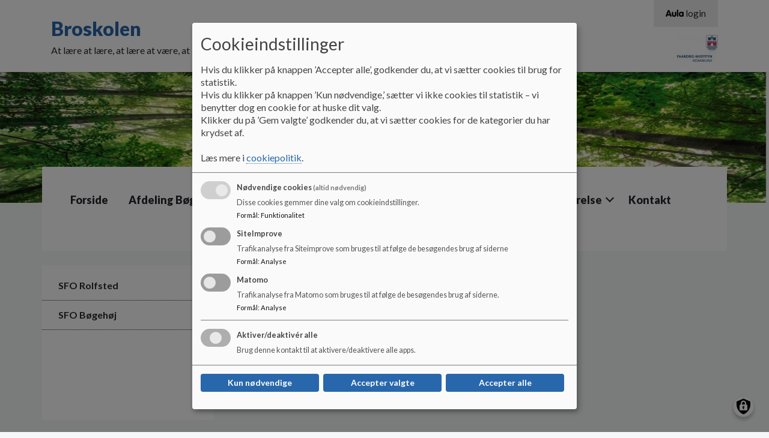

--- FILE ---
content_type: text/html; charset=UTF-8
request_url: https://bro-skolen.aula.dk/sfosfo2
body_size: 8803
content:
<!DOCTYPE html>
<html lang="da" dir="ltr" prefix="content: http://purl.org/rss/1.0/modules/content/  dc: http://purl.org/dc/terms/  foaf: http://xmlns.com/foaf/0.1/  og: http://ogp.me/ns#  rdfs: http://www.w3.org/2000/01/rdf-schema#  schema: http://schema.org/  sioc: http://rdfs.org/sioc/ns#  sioct: http://rdfs.org/sioc/types#  skos: http://www.w3.org/2004/02/skos/core#  xsd: http://www.w3.org/2001/XMLSchema# ">
<head>
  <meta charset="utf-8" />
<script>
  function getCookie(cname) {
    var name = cname + '=';
    var ca = document.cookie.split(';');
    for(var i = 0; i < ca.length; i++) {
      var c = ca[i];
      while (c.charAt(0) == ' ') {c = c.substring(1);}
      if (c.indexOf(name) == 0) {return c.substring(name.length, c.length);}
    }
    return '';
   }</script>
<meta name="description" content="Broskolen SFOer" />
<link rel="canonical" href="https://bro-skolen.aula.dk/sfosfo2" />
<meta name="robots" content="index, follow" />
<meta name="Generator" content="Drupal 10 (https://www.drupal.org)" />
<meta name="MobileOptimized" content="width" />
<meta name="HandheldFriendly" content="true" />
<meta name="viewport" content="width=device-width, initial-scale=1.0" />
<style media="all">.aula__hero-image {background-color: #FFFFFF !important;background-image:  url('https://bro-skolen.aula.dk/sites/bro-skolen.aula.dk/files/styles/crop/public/arkiv/Billeder/Artikler/Baggrund/Tree-forside_18.jpg?itok=pSBICTjC') !important;background-repeat: no-repeat !important;background-attachment: scroll !important;background-position: left top !important;z-index: auto;}</style>
<link rel="icon" href="/themes/custom/aula/favicon.ico" type="image/png" />

    <title>SFO Rolfsted | Broskolen</title>
    <link rel="stylesheet" media="all" href="/sites/bro-skolen.aula.dk/files/css/css_ksosSwU6DrVv41g9P5JMHsxYIxN0Pd3hMAaX_ZzKANY.css?delta=0&amp;language=da&amp;theme=aula&amp;include=eJxtjkEOgzAMBD-U4ichky5gxY5RHFTR15dW6oX2sofRjLS8K9OiPrHeoh8qdUkTty6FsnLEMUwcuCBDBC-IL7702RuoejNWeSIV5eb02RSehXU03IXHUy5Bs9fOD4Qbhuy2eUXt_8RfNPQVhhT7hjZLrCRVzvSIDqP37xeJvVar" />
<link rel="stylesheet" media="all" href="//cdnjs.cloudflare.com/ajax/libs/font-awesome/6.6.0/css/all.min.css" />
<link rel="stylesheet" media="all" href="/sites/bro-skolen.aula.dk/files/css/css_Slw1eRfpzcMSCAEQV1hKCGcTZ8kruavAF0I5Qma3bWc.css?delta=2&amp;language=da&amp;theme=aula&amp;include=eJxtjkEOgzAMBD-U4ichky5gxY5RHFTR15dW6oX2sofRjLS8K9OiPrHeoh8qdUkTty6FsnLEMUwcuCBDBC-IL7702RuoejNWeSIV5eb02RSehXU03IXHUy5Bs9fOD4Qbhuy2eUXt_8RfNPQVhhT7hjZLrCRVzvSIDqP37xeJvVar" />
<link rel="stylesheet" media="all" href="/sites/bro-skolen.aula.dk/files/css/css_LLdIurZtgdSrpRMYtgYtcDktRleDT6nfii1rlbkLDIY.css?delta=3&amp;language=da&amp;theme=aula&amp;include=eJxtjkEOgzAMBD-U4ichky5gxY5RHFTR15dW6oX2sofRjLS8K9OiPrHeoh8qdUkTty6FsnLEMUwcuCBDBC-IL7702RuoejNWeSIV5eb02RSehXU03IXHUy5Bs9fOD4Qbhuy2eUXt_8RfNPQVhhT7hjZLrCRVzvSIDqP37xeJvVar" />
<link rel="stylesheet" media="print" href="/sites/bro-skolen.aula.dk/files/css/css_K-F-J9baNHCAAWEswfHy5gvwjnukFekA9dFcb-d-mRs.css?delta=4&amp;language=da&amp;theme=aula&amp;include=eJxtjkEOgzAMBD-U4ichky5gxY5RHFTR15dW6oX2sofRjLS8K9OiPrHeoh8qdUkTty6FsnLEMUwcuCBDBC-IL7702RuoejNWeSIV5eb02RSehXU03IXHUy5Bs9fOD4Qbhuy2eUXt_8RfNPQVhhT7hjZLrCRVzvSIDqP37xeJvVar" />
<link rel="stylesheet" media="all" href="/sites/bro-skolen.aula.dk/files/css/css_V5zjQzUnVxx7IfqTepxOS9E0UKUAMUJ_VtekPYhOwAM.css?delta=5&amp;language=da&amp;theme=aula&amp;include=eJxtjkEOgzAMBD-U4ichky5gxY5RHFTR15dW6oX2sofRjLS8K9OiPrHeoh8qdUkTty6FsnLEMUwcuCBDBC-IL7702RuoejNWeSIV5eb02RSehXU03IXHUy5Bs9fOD4Qbhuy2eUXt_8RfNPQVhhT7hjZLrCRVzvSIDqP37xeJvVar" />
<link rel="stylesheet" media="print" href="/sites/bro-skolen.aula.dk/files/css/css_PunWC2fa-xF1ma522KTBJ_XlnjKka6Yar684ruTj9WM.css?delta=6&amp;language=da&amp;theme=aula&amp;include=eJxtjkEOgzAMBD-U4ichky5gxY5RHFTR15dW6oX2sofRjLS8K9OiPrHeoh8qdUkTty6FsnLEMUwcuCBDBC-IL7702RuoejNWeSIV5eb02RSehXU03IXHUy5Bs9fOD4Qbhuy2eUXt_8RfNPQVhhT7hjZLrCRVzvSIDqP37xeJvVar" />

      <script src="/libraries/klaro/dist/klaro-no-translations-no-css.js?t4jg3u" defer id="klaro-js"></script>

        </head>
<body class="layout-one-sidebar layout-sidebar-first aula--blue path-node page-node-type-underside aula">
<a href="#main-content" id="skip-to-content">
  Gå til hovedindholdet
</a>

  <div class="dialog-off-canvas-main-canvas" data-off-canvas-main-canvas>
    <!-- Top Header -->
<nav class="aula__nav">
  <div class="container">
    <!-- Being Filled with jQuery -->
  </div>
</nav>
<!-- Header -->
<!-- Desktop -->
<header class="container-fluid aula__header d-none d-lg-block">
  <div class="container">
    <div class="row aula__header__content">
      <div class="col-12 col-lg-6 aula__header__logo d-flex align-items-center">
          <div >
      <div id="block-sidenslogo" class="clearfix block block-block-content block-block-content06267979-7351-48bf-9bbf-5e45d7c3da5c">
  
    
      
  </div>
<div id="block-aula-branding" role="banner" aria-label="Hjemmeside titel" class="clearfix block block-system block-system-branding-block">
  
    
                <h1 class="aula__header__name">
        <a href="/" title="Hjem" rel="home">Broskolen</a>
      </h1>
              <div class="d-none d-lg-block">
        At lære at lære, at lære at være, at lære at handle - at lære at leve sammen
      </div>
      </div>

  </div>

      </div>
      <div class="col-lg-6 d-flex flex-column">
        <div class="d-none d-lg-block aula__header__navigation">
            <div >
      
<nav role="navigation" aria-labelledby="block-aulamenu-menu" id="block-aulamenu" aria-label="AULA adgangsmenu" class="clearfix block block-menu navigation menu--top-right-corner-menu">
            
  <h2 class="visually-hidden" id="block-aulamenu-menu">Aula Menu</h2>
  

      <div class="content-edit">
    
  
          <ul class="clearfix menu aula_login_links">
                  <li class="menu-item">
        <a href="https://www.aula.dk" class="aula-link" title="Gå til Aula login">
          <svg aria-hidden="true" xmlns="http://www.w3.org/2000/svg" viewBox="0 0 117 47.16"><defs><style>.cls-1{fill:#0f0c0d;}</style></defs><title>Logo</title><g id="Layer_2" data-name="Layer 2"><g id="Layer_1-2" data-name="Layer 1"><path class="cls-1" d="M10.8,11.34C12.54,6.6,14,2.52,18.9,2.52s6.48,4.08,8.22,8.82L36.48,36.6c1.26,3.42,1.44,4.56,1.44,6,0,2.4-1.92,4-4.68,4-3.18,0-4.2-2-5.1-4.74L26.94,38H11l-1.2,3.84c-.9,2.7-1.92,4.74-5.1,4.74C1.92,46.56,0,45,0,42.6c0-1.44.18-2.58,1.44-6Zm8.4,2h-.12L13.86,29h10.2Z"/><path class="cls-1" d="M69.06,34.68c0,8.64-6.72,12.48-14.52,12.48S40,43.32,40,34.68V18.78a4.68,4.68,0,1,1,9.36,0V33.36a5.16,5.16,0,0,0,10.32,0V18.78a4.68,4.68,0,1,1,9.36,0Z"/><path class="cls-1" d="M73.2,4.86a4.68,4.68,0,1,1,9.36,0V41.7a4.68,4.68,0,1,1-9.36,0Z"/><path class="cls-1" d="M117,41.7a4.65,4.65,0,0,1-4.68,4.86,4.84,4.84,0,0,1-4.38-3c-2.1,2.58-4.5,3.6-8,3.6-8.16,0-14.46-7.5-14.46-16.92s6.3-16.92,14.46-16.92c3.54,0,5.94,1,8,3.6a4.84,4.84,0,0,1,4.38-3A4.65,4.65,0,0,1,117,18.78ZM94.8,30.24c0,4.32,2.28,7.92,6.42,7.92s6.42-3.6,6.42-7.92-2.28-7.92-6.42-7.92S94.8,25.92,94.8,30.24Z"/></g></g></svg>
          <span aria-hidden="true">login</span>
        </a>
      </li>
      </ul>
    

  
  </div>
</nav>

  </div>

        </div>
        <div class="aula__header__municipality_logo d-flex align-items-center justify-content-end flex-grow-1">
              <div id="block-kommunelogo" role="banner" aria-label="Kommune logo" class="clearfix block block-block-content block-block-content966f3237-15d0-4aab-8727-757f5f54ad4f">
  
    
                    <img loading="lazy" src="/sites/bro-skolen.aula.dk/files/styles/logo/public/arkiv/Logo/Faab-Midt_logo_rgb.jpg?itok=QUkc4Hxe" width="68" height="45" alt="Broskolen" typeof="foaf:Image" class="image-style-logo" />



      
  </div>


        </div>
      </div>
    </div>
  </div>
</header>
<!--- Mobile Nav --->
<div class="container-fluid aula__mobile-nav d-lg-none">
  <div class="aula__mobile-nav__header row">
    <div class="col-10 aula__mobile-nav__title">MENU</div>
    <div class="col-2 aula__mobile-nav__close text-center" role="button" tabindex="0">
      <?xml version="1.0" encoding="UTF-8"?>
      <svg x="597.79" y="359.29" width="288.42" height="288.42" overflow="visible" viewBox="0 0 38.5 38.5" xmlns="http://www.w3.org/2000/svg" xmlns:xlink="http://www.w3.org/1999/xlink">
        <style opacity=".33" pointer-events="none" type="text/css">.st0{fill:#060305;}
          .st1{clip-path:url(#b);}</style>
        <title opacity=".33" pointer-events="none">Aula_close</title>
        <g pointer-events="all">
          <title opacity=".33" pointer-events="none">Layer 1</title>
          <g stroke="null">
            <g stroke="null">
              <polygon class="st0" points="21.946 19.487 36.145 5.2881 33.609 3.0061 19.41 16.952 4.7038 2.499 2.4217 4.781 17.128 19.487 2.9289 33.686 5.2109 35.968 19.41 21.769 33.356 35.715 35.638 33.179"/>
              <defs transform="translate(26 25.9) scale(1.7728) translate(-24.634 -24.49) scale(1.4303) translate(-1.3661 -1.4096)">
                <polygon id="c" points="20.4 19.4 26 13.8 25 12.9 19.4 18.4 13.6 12.7 12.7 13.6 18.5 19.4 12.9 25 13.8 25.9 19.4 20.3 24.9 25.8 25.8 24.8" stroke="null"/>
              </defs>
              <clipPath id="b" transform="translate(26 25.9) scale(1.7728) translate(-24.634 -24.49) scale(1.4303) translate(-1.3661 -1.4096)" stroke="null">
                <use stroke="null" xlink:href="#c"/>
              </clipPath>
              <g class="st1">
                <g stroke="null">
                  <defs transform="translate(26 25.9) scale(1.7728) translate(-24.634 -24.49) scale(1.4303) translate(-1.3661 -1.4096)">
                    <rect id="a" x="6.7" y="6.7" width="24.9" height="24.9" stroke="null"/>
                  </defs>
                  <clipPath transform="translate(26 25.9) scale(1.7728) translate(-24.634 -24.49) scale(1.4303) translate(-1.3661 -1.4096)">
                    <use stroke="null" xlink:href="#a"/>
                  </clipPath>
                </g>
              </g>
            </g>
          </g>
        </g>
      </svg>

    </div>
  </div>
  <div class="aula__mobile-nav__body row">
    <div class="col-12 aula__mobile-nav__body__inner">
      <!-- Mobile Nav -->
    </div>
  </div>
</div>

<!-- Mobile Header -->
<header class="container-fluid aula__header aula__header--mobile d-block d-lg-none">
  <div class="row aula__header__content">
    <div class="col-10">
      <div class="row">
        <div class="col-12">
            <div >
      <div id="block-kommunelogo-2" role="banner" aria-label="Kommune logo" class="clearfix block block-block-content block-block-content966f3237-15d0-4aab-8727-757f5f54ad4f">
  
    
                    <img loading="lazy" src="/sites/bro-skolen.aula.dk/files/styles/logo/public/arkiv/Logo/Faab-Midt_logo_rgb.jpg?itok=QUkc4Hxe" width="68" height="45" alt="Broskolen" typeof="foaf:Image" class="image-style-logo" />



      
  </div>

  </div>

        </div>
        <div class="col-12">
            <div >
      <div id="block-sidenslogo-2" class="clearfix block block-block-content block-block-content06267979-7351-48bf-9bbf-5e45d7c3da5c">
  
    
      
  </div>
<div id="block-aula-branding-mobil" role="banner" aria-label="Hjemmeside titel" class="clearfix site-branding block block-system block-system-branding-block">
  
    
          <div class="site-branding__text">
              <div class="site-branding__name">
          <a href="/" rel="home">Broskolen</a>
        </div>
                </div>
  </div>

  </div>

        </div>
      </div>
    </div>
    <div class="col-2 d-flex justify-content-end aula__header__mobilenav" role="button" tabindex="0">
      <img src="https://bro-skolen.aula.dk/themes/custom/aula/images/icon_burger.svg" alt="Mobil menu" aria-label="Åben eller luk mobil menu">
    </div>
  </div>
</header>

<!-- Hero Image -->
<div class="container-fluid aula__hero-image d-none d-lg-block" role="banner">
    
</div>
<!-- Navigation -->
<div class="container d-none d-lg-block" role="navigation">
  <div class="row">
    <div class="col-12 aula__navigation">
        <div >
      <div id="block-aula-primaernavigation" role="navigation" aria-label="Hovedmenu" class="clearfix block block-superfish block-superfishmain">
  
    
      
<ul id="superfish-main" class="menu sf-menu sf-main sf-horizontal sf-style-none aula__navigation__menu" role="menu" aria-label="Menu">
  

  
  <li id="main-menu-link-contentf18946a8-a497-42e2-b960-44a857bc20b6" class="sf-depth-1 aula__navigation__menu-item sf-no-children sf-first" role="none">
    
          <a href="/" class="sf-depth-1 aula__navigation__menu-link" role="menuitem">Forside</a>
    
    
    
    
      </li>


  
  <li id="main-menu-link-contenta576af20-27ef-4f45-9e85-080cd5afedf0" class="sf-depth-1 aula__navigation__menu-item sf-no-children" role="none">
    
          <a href="/afd-boegehoej" class="sf-depth-1 aula__navigation__menu-link" role="menuitem">Afdeling Bøgehøj</a>
    
    
    
    
      </li>


  
  <li id="main-menu-link-content183e47ce-0c5e-471c-bd50-494c4e12522d" class="sf-depth-1 aula__navigation__menu-item sf-no-children" role="none">
    
          <a href="/afd-rolfsted" class="sf-depth-1 aula__navigation__menu-link" role="menuitem">Afdeling Rolfsted</a>
    
    
    
    
      </li>


            
  <li id="main-menu-link-content72547ee6-1b91-4318-bfa3-8b2762370738" class="active-trail sf-depth-1 aula__navigation__menu-item menuparent" role="none">
    
          <a href="/sfosfo2" class="is-active sf-depth-1 aula__navigation__menu-link menuparent" role="menuitem" aria-haspopup="true" aria-expanded="false">SFO</a>
    
    
    
              <ul role="menu">
      
      

  
  <li id="main-menu-link-content4b303852-e934-4b7a-8dd4-49492efa329f" class="sf-depth-2 aula__navigation__menu-item sf-no-children sf-first" role="none">
    
          <a href="/sfosfo2" class="is-active sf-depth-2 aula__navigation__menu-link" role="menuitem">SFO Rolfsted</a>
    
    
    
    
      </li>


  
  <li id="main-menu-link-contentc2b77160-91a8-43ff-a869-5ca291d5263e" class="sf-depth-2 aula__navigation__menu-item sf-no-children sf-last" role="none">
    
          <a href="/beskrivelse-af-sfoen-bhs" class="sf-depth-2 aula__navigation__menu-link" role="menuitem">SFO Bøgehøj</a>
    
    
    
    
      </li>



              </ul>
      
    
    
      </li>


  
  <li id="main-menu-link-contentdcc76b03-fe07-408f-9f99-4335ee001c5f" class="sf-depth-1 aula__navigation__menu-item sf-no-children" role="none">
    
          <a href="/skolestart" class="sf-depth-1 aula__navigation__menu-link" role="menuitem">Skolestart</a>
    
    
    
    
      </li>


            
  <li id="main-menu-link-content842361f8-fe12-4b27-b75c-ec1891384263" class="sf-depth-1 aula__navigation__menu-item menuparent" role="none">
    
          <span class="sf-depth-1 aula__navigation__menu-link menuparent nolink" role="menuitem" aria-haspopup="true" aria-expanded="false">Info</span>
    
    
    
              <ul role="menu">
      
      

  
  <li id="main-menu-link-content93cb5b11-c238-4451-aa5a-c258646ce485" class="sf-depth-2 aula__navigation__menu-item sf-no-children sf-first" role="none">
    
          <a href="/information/info-om-broskolen" title="Info" class="sf-depth-2 aula__navigation__menu-link" role="menuitem">Info om Broskolen</a>
    
    
    
    
      </li>


  
  <li id="main-menu-link-content51b9b9d2-479d-4c1a-a1e3-e36cbe19eb4c" class="sf-depth-2 aula__navigation__menu-item sf-no-children" role="none">
    
          <a href="/klassedannelser" class="sf-depth-2 aula__navigation__menu-link" role="menuitem">Ordensregler for Broskolen</a>
    
    
    
    
      </li>


  
  <li id="main-menu-link-content0734e5bd-4593-461c-896d-1f155df32ec0" class="sf-depth-2 aula__navigation__menu-item sf-no-children" role="none">
    
          <a href="/referat-marts" title="Fællesskabende Læringsmiljøer" class="sf-depth-2 aula__navigation__menu-link" role="menuitem">Fællesskabende Læringsmiljøer</a>
    
    
    
    
      </li>


  
  <li id="main-menu-link-content2b0efe4b-8ceb-4790-99d0-91d642af9d8f" class="sf-depth-2 aula__navigation__menu-item sf-no-children" role="none">
    
          <a href="https://www.fmk.dk/borger/familie-boern-og-unge/skole-og-uddannelse/skole-og-sfo/naar-dit-barn-gaar-i-skole/" title="Feriekaldender" class="sf-depth-2 aula__navigation__menu-link sf-external" role="menuitem">Feriekalender</a>
    
    
    
    
      </li>


  
  <li id="main-menu-link-contentae52e054-8177-4195-b006-8152ffa97ed1" class="sf-depth-2 aula__navigation__menu-item sf-no-children" role="none">
    
          <a href="https://www.fmk.dk/borger/boern-og-familie/skole-og-uddannelse/skoler/folkeskoler/" class="sf-depth-2 aula__navigation__menu-link sf-external" role="menuitem">Indskrivning m.m.</a>
    
    
    
    
      </li>


  
  <li id="main-menu-link-contentf40e518e-c647-4a96-96c7-7e75fdfc048d" class="sf-depth-2 aula__navigation__menu-item sf-no-children" role="none">
    
          <a href="/et-godt-fritidsliv" class="sf-depth-2 aula__navigation__menu-link" role="menuitem">Et godt fritidsliv</a>
    
    
    
    
      </li>


  
  <li id="main-menu-link-content77aec4ed-bcda-4a55-9a8a-5ef99a27ffa8" class="sf-depth-2 aula__navigation__menu-item sf-no-children" role="none">
    
          <a href="/information/ringetider" title="Ringetider" class="sf-depth-2 aula__navigation__menu-link" role="menuitem">Ringetider</a>
    
    
    
    
      </li>


  
  <li id="main-menu-link-content5c85338f-de22-4cef-9bdd-ba77c3ffdf29" class="sf-depth-2 aula__navigation__menu-item sf-no-children" role="none">
    
          <a href="/information/trivselsundersoegelse" title="Trivselsundersøgelse" class="sf-depth-2 aula__navigation__menu-link" role="menuitem">Trivselsundersøgelse</a>
    
    
    
    
      </li>


  
  <li id="main-menu-link-content439091f7-ce9b-40dc-a21b-a899b8b98a2d" class="sf-depth-2 aula__navigation__menu-item sf-no-children" role="none">
    
          <a href="/information/traditioner-og-specielle-dage" class="sf-depth-2 aula__navigation__menu-link" role="menuitem">Traditioner</a>
    
    
    
    
      </li>


  
  <li id="main-menu-link-contenta2acff0f-1ab2-4ae6-86b0-87169db9e82e" class="sf-depth-2 aula__navigation__menu-item sf-no-children" role="none">
    
          <a href="/information/antimobbestrategien" class="sf-depth-2 aula__navigation__menu-link" role="menuitem">Antimobbestrategi</a>
    
    
    
    
      </li>


  
  <li id="main-menu-link-contentf3776197-f21e-4cd0-8fc0-d919b42a05a9" class="sf-depth-2 aula__navigation__menu-item sf-no-children" role="none">
    
          <a href="/information/sorgplan-broskolen" class="sf-depth-2 aula__navigation__menu-link" role="menuitem">Krise- og sorgplan</a>
    
    
    
    
      </li>


  
  <li id="main-menu-link-content251680f9-e572-4fef-a155-f32c8755dde6" class="sf-depth-2 aula__navigation__menu-item sf-no-children" role="none">
    
          <a href="/information/uni-login" class="sf-depth-2 aula__navigation__menu-link" role="menuitem">Uni-login og AULA.dk</a>
    
    
    
    
      </li>


  
  <li id="main-menu-link-content8b1a8f72-c13e-4c98-aeb6-f82ab1273101" class="sf-depth-2 aula__navigation__menu-item sf-no-children sf-last" role="none">
    
          <a href="/information/webtilgaengelighedserklaering" class="sf-depth-2 aula__navigation__menu-link" role="menuitem">Webtilgængelighedserklæring</a>
    
    
    
    
      </li>



              </ul>
      
    
    
      </li>


            
  <li id="main-menu-link-content34af034c-010e-4382-a4e9-ba54b6976211" class="sf-depth-1 aula__navigation__menu-item menuparent" role="none">
    
          <a href="/skolebestyrelsen" title="SB" class="sf-depth-1 aula__navigation__menu-link menuparent" role="menuitem" aria-haspopup="true" aria-expanded="false">Skolebestyrelse</a>
    
    
    
              <ul role="menu">
      
      

  
  <li id="main-menu-link-contentb365af3c-67f3-4758-8ccf-1e83c459893a" class="sf-depth-2 aula__navigation__menu-item sf-no-children sf-first" role="none">
    
          <a href="/skolebestyrelsen" class="sf-depth-2 aula__navigation__menu-link" role="menuitem">Skolebestyrelsesmedlemmer</a>
    
    
    
    
      </li>


  
  <li id="main-menu-link-content4401520d-9292-45f5-9ad7-1f563e0865f5" class="sf-depth-2 aula__navigation__menu-item sf-no-children" role="none">
    
          <a href="/referat-januar" title="Referat januar" class="sf-depth-2 aula__navigation__menu-link" role="menuitem">Mødekalender</a>
    
    
    
    
      </li>


  
  <li id="main-menu-link-contentb299ec20-8497-4943-9f28-e54a1f1db868" class="sf-depth-2 aula__navigation__menu-item sf-no-children" role="none">
    
          <a href="/information/skolebestyrelsen/referater" class="sf-depth-2 aula__navigation__menu-link" role="menuitem">Referater</a>
    
    
    
    
      </li>


  
  <li id="main-menu-link-content5f399952-2c56-46ce-aeea-9fe76f616643" class="sf-depth-2 aula__navigation__menu-item sf-no-children" role="none">
    
          <a href="/referat-februar" title="Principper" class="sf-depth-2 aula__navigation__menu-link" role="menuitem">Principper</a>
    
    
    
    
      </li>


  
  <li id="main-menu-link-content927ff765-ed2c-46e6-beca-5a985589d3e4" class="sf-depth-2 aula__navigation__menu-item sf-no-children" role="none">
    
          <a href="/forretningsorden" class="sf-depth-2 aula__navigation__menu-link" role="menuitem">Forretningsorden</a>
    
    
    
    
      </li>



              </ul>
      
    
    
      </li>


  
  <li id="main-menu-link-content09346a3a-f661-43c6-8521-0d82aea81fef" class="sf-depth-1 aula__navigation__menu-item sf-no-children" role="none">
    
          <a href="/kontakt" class="sf-depth-1 aula__navigation__menu-link" role="menuitem">Kontakt</a>
    
    
    
    
      </li>


</ul>

  </div>

  </div>

    </div>
  </div>
</div>
<!-- Content -->
<div class="container" role="main" id="main-content">
  <div class="row">
    <div class="col-12 aula__content">
              <!-- Breadcrumb -->
        <section class="section mt-4 row">
                      <!-- With Sidebar -->
            <div class="col-12 col-lg-3 aula__content__navigation d-none d-lg-block" role="complementary">
              <div class="aula__content__navigation__inner">
                  <div >
      
<nav role="navigation" aria-labelledby="block-aula-primaernavigation-2-menu" id="block-aula-primaernavigation-2" aria-label="Sekundær menu" class="clearfix block block-menu navigation menu--main">
            
  <h2 class="visually-hidden" id="block-aula-primaernavigation-2-menu">Primær navigation</h2>
  

      <div class="content-edit">
    
  
          <ul class="clearfix menu">
                  <li class="menu-item">
        <a href="/sfosfo2" data-drupal-link-system-path="node/12" class="is-active" aria-current="page">SFO Rolfsted</a>
              </li>
                <li class="menu-item">
        <a href="/beskrivelse-af-sfoen-bhs" data-drupal-link-system-path="node/89">SFO Bøgehøj</a>
              </li>
      </ul>
    

  
  </div>
</nav>

  </div>

              </div>
            </div>
            <div class="col-12 col-lg-8 offset-lg-1">
                <div >
      <div id="block-aula-breadcrumbs" role="navigation" aria-label="Brødkrummer" class="clearfix block block-system block-system-breadcrumb-block">
  
    
        <nav class="breadcrumb" role="navigation" aria-labelledby="system-breadcrumb">
    <h2 id="system-breadcrumb" class="visually-hidden">Brødkrumme</h2>
    <ol>
          <li>
                  SFO
              </li>
        </ol>
  </nav>

  </div>

  </div>

              <!-- Content -->
                <div >
      <div data-drupal-messages-fallback class="hidden"></div><div id="block-aula-page-title" role="main" aria-label="Side titel" class="clearfix block block-core block-page-title-block">
  
    
      
  <h1 class="page-title"><span class="field field--name-title field--type-string field--label-hidden">SFO Rolfsted</span>
</h1>


  </div>
<div id="block-aula-content" role="main" aria-label="Sideindhold" class="clearfix block block-system block-system-main-block">
  
    
      <article about="/sfosfo2" class="node node--type-underside node--promoted node--view-mode-full clearfix">
  <header>
    
        

  </header>
  <div class="node__content clearfix">
                <div class="clearfix text-formatted field field--name-body field--type-text-with-summary field--label-hidden field__item"><p style="margin-bottom:11px;">Afdelingsleder</p><p style="margin-bottom:11px;">Maria Mygind</p><p style="margin-bottom:11px;">Tlf. 7253 4086</p><p style="margin-bottom:11px;">&nbsp;</p></div>
                  <div class="field field--name-field-hero-billede field--type-image field--label-hidden field__item"></div>
      
  </div>
</article>

  </div>

  </div>

            </div>
                  </section>
          </div>
  </div>
</div>

<footer class="aula__footer">
  <div class="container">
    <div class="row">
            <div class="col-12 col-lg-8">
          <div >
      <div  id="block-aulafooterwithseparatedfields" role="contentinfo" aria-label="Skoleinformation" class="clearfix block block-block-content block-block-content426c4d4d-cb24-46e6-8a94-bb478ac20884">
  
    
                  <div class="field field--name-field-skolens-navn field--type-string field--label-hidden field__item">Broskolen</div>
                  <div class="field field--name-field-skolens-adresse field--type-string field--label-hidden field__item">Afd. Bøgehøj, Overvejen 54, 5792 Årslev - Afd. Rolfsted, Skolevej 16, 5863 Ferritslev</div>
                  <div class="field field--name-field-skolens-email field--type-email field--label-hidden field__item"><a href="mailto:Broskolen-vp@fmk.dk">Broskolen-vp@fmk.dk</a></div>
                  <div class="field field--name-field-skolens-telefonnummer field--type-telephone field--label-hidden field__item">7253 3770</div>
      
  </div>

  </div>

        <a href="/sitemap" title="Gå til Sitemap">Sitemap</a>
      </div>
      <div class="col-12 col-lg-4 d-flex align-items-center justify-content-lg-end justify-content-start mt-4 mt-lg-0 mt-lg-0">
          <div >
      <div id="block-aula-socialmedialinks" role="complementary" aria-label="Sociale Medier links" class="clearfix block block-block-content block-block-content952cd495-1ba4-45e9-8d03-c5d145bf70a2">
  
    
      

<ul class="social-media-links--platforms platforms inline horizontal">
      <li>
      <a class="social-media-link-icon--facebook" href="https://www.facebook.com/profile.php?id=100095566660730"  target="_blank" rel="nofollow" aria-label="Find / Følg os på Facebook" title="Find / Følg os på Facebook" >
        <span class='fab fa-facebook fa-2x'></span>
      </a>

          </li>
  </ul>

  </div>
<div id="block-cookiepolitik" class="clearfix block block-block-content block-block-content149045a5-e950-4e98-a7ac-c8546c53f674">
  
    
                  <div class="field field--name-field-cookie-politik-felt field--type-link field--label-hidden field__item"><a href="/cookie-politik">Cookie politik</a></div>
      
  </div>

  </div>

      </div>
    </div>
  </div>
    </div>
</footer>

  </div>


<script type="application/json" data-drupal-selector="drupal-settings-json">{"path":{"baseUrl":"\/","pathPrefix":"","currentPath":"node\/12","currentPathIsAdmin":false,"isFront":false,"currentLanguage":"da"},"pluralDelimiter":"\u0003","suppressDeprecationErrors":true,"klaro":{"config":{"elementId":"klaro","storageMethod":"cookie","cookieName":"klaro","cookieExpiresAfterDays":30,"cookieDomain":"","groupByPurpose":false,"acceptAll":true,"hideDeclineAll":false,"hideLearnMore":false,"learnMoreAsButton":false,"additionalClass":" hide-consent-dialog-title klaro-theme-aula","disablePoweredBy":true,"htmlTexts":true,"autoFocus":true,"mustConsent":true,"privacyPolicy":"\/cookie-politik","lang":"da","services":[{"name":"klaro","default":true,"title":"N\u00f8dvendige cookies","description":"Disse cookies gemmer dine valg om cookieindstillinger.","purposes":["cms"],"callbackCode":"","cookies":[["klaro","",""]],"required":true,"optOut":false,"onlyOnce":false,"contextualConsentOnly":false,"contextualConsentText":"","wrapperIdentifier":[],"translations":{"da":{"title":"N\u00f8dvendige cookies"}}},{"name":"siteimprove","default":false,"title":"SiteImprove","description":"Trafikanalyse fra Siteimprove som bruges til at f\u00f8lge de bes\u00f8gendes brug af siderne","purposes":["analytics"],"callbackCode":"","cookies":[["nmstat","",""],["szcib","",""],["sz-feedback-should-hide","",""]],"required":false,"optOut":false,"onlyOnce":false,"contextualConsentOnly":false,"contextualConsentText":"","wrapperIdentifier":[],"translations":{"da":{"title":"SiteImprove"}}},{"name":"matomo","default":false,"title":"Matomo","description":"Trafikanalyse fra Matomo som bruges til at f\u00f8lge de bes\u00f8gendes brug af siderne.","purposes":["analytics"],"callbackCode":"","cookies":[["^_pk_.*$","",""],["piwik_ignore","",""]],"required":false,"optOut":false,"onlyOnce":false,"contextualConsentOnly":false,"contextualConsentText":"","wrapperIdentifier":[],"translations":{"da":{"title":"Matomo"}}}],"translations":{"da":{"consentModal":{"title":"Cookieindstillinger","description":"Hvis du klikker p\u00e5 knappen \u2019Accepter alle\u2019, godkender du, at vi s\u00e6tter cookies til brug for statistik.\u003Cbr\u003EHvis du klikker p\u00e5 knappen \u2019Kun n\u00f8dvendige,\u2019 s\u00e6tter vi ikke cookies til statistik \u2013 vi benytter dog en cookie for at huske dit valg.\u003Cbr\u003EKlikker du p\u00e5 \u2019Gem valgte\u2019 godkender du, at vi s\u00e6tter cookies for de kategorier du har krydset af.","privacyPolicy":{"name":"cookiepolitik","text":"\u003Cbr\u003E\u003Cbr\u003EL\u00e6s mere i {privacyPolicy}."}},"consentNotice":{"title":"Cookieindstillinger","changeDescription":"There were changes since your last visit, please update your consent.","description":"We collect and process your personal information with cookies for the following purposes: {purposes}.\r\n","learnMore":"Tilpas","privacyPolicy":{"name":"cookiepolitik"}},"ok":"Gem","save":"Gem","decline":"Kun n\u00f8dvendige","close":"Luk","acceptAll":"Accepter alle","acceptSelected":"Accepter valgte","service":{"disableAll":{"title":"Aktiver\/deaktiv\u00e9r alle","description":"Brug denne kontakt til at aktivere\/deaktivere alle apps."},"optOut":{"title":"(opt-out)","description":"This app is loaded by default (but you can opt out)"},"required":{"title":"(altid n\u00f8dvendig)","description":"Denne applikation er altid n\u00f8dvendig"},"purposes":"Form\u00e5l","purpose":"Form\u00e5l"},"contextualConsent":{"acceptAlways":"Always","acceptOnce":"Ja","description":"Do you want to load external content supplied by {title}?"},"poweredBy":" ","purposeItem":{"service":"Service","services":"Services"},"privacyPolicy":{"name":"cookiepolitik","text":"\u003Cbr\u003E\u003Cbr\u003EL\u00e6s mere i {privacyPolicy}."},"purposes":{"advertising":{"title":"Advertising","description":""},"analytics":{"title":"Analyse","description":""},"cms":{"title":"Funktionalitet","description":""},"livechat":{"title":"Livechat","description":""},"security":{"title":"Sikkerhed","description":""},"styling":{"title":"Styling","description":""},"external_content":{"title":"External embeds","description":""}}}},"showNoticeTitle":true,"styling":{"theme":["light"]}},"dialog_mode":"manager","show_toggle_button":true,"toggle_button_icon":null,"show_close_button":false,"exclude_urls":["\\\/cookie-politik"],"disable_urls":[]},"superfish":{"superfish-main":{"id":"superfish-main","sf":{"animation":{"opacity":"show","height":"show"},"speed":"fast","autoArrows":false,"dropShadows":true},"plugins":{"smallscreen":{"cloneParent":0,"mode":"window_width","expandText":"Udvid","collapseText":"Klap sammen"},"supposition":true,"supersubs":true}}},"user":{"uid":0,"permissionsHash":"197279b5dae8d6718047566524a0e7a6c1f5b28cecc16e17db366fd3fa761ad5"}}</script>
<script src="/sites/bro-skolen.aula.dk/files/js/js_cggorqIvXGDi3wJDQ3UPpBBwje0eB4089qsVl8hnrq4.js?scope=footer&amp;delta=0&amp;language=da&amp;theme=aula&amp;include=eJx1yUEKgDAMRNELKT2SpBLbYExKkgreXnThqm6GzzzoDKmwZuDZ42KSMu0MpundyXtD28hr-mr0LVVPNJJAiaH7Acy-GqKM_Snv2f-0qVOQyg2iLUfN"></script>

</body>
</html>
